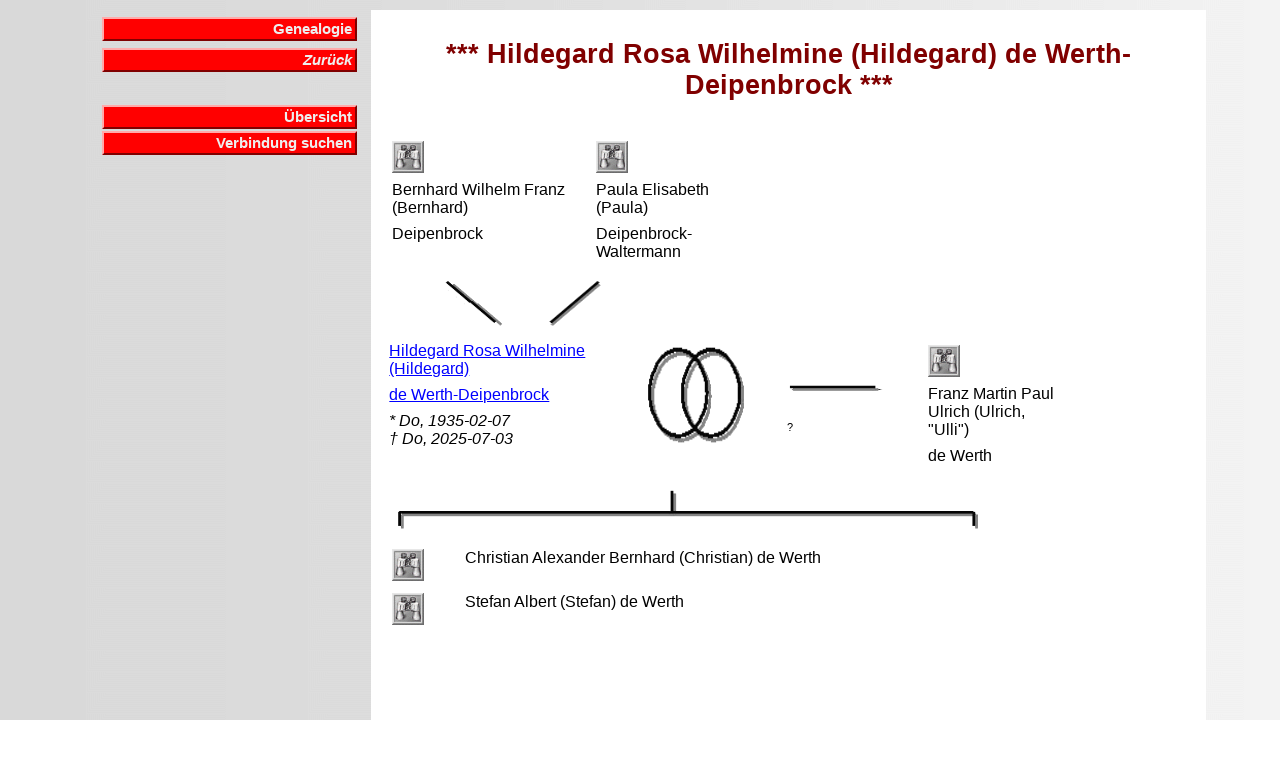

--- FILE ---
content_type: text/html
request_url: https://daniel-stieger.ch/Genealogy/Z_1274.htm
body_size: 1965
content:
<!DOCTYPE HTML PUBLIC "-//W3C//DTD HTML 4.01 Transitional//EN" "http://www.w3.org/TR/html4/loose.dtd"><HTML><HEAD><TITLE>Hildegard Rosa Wilhelmine (Hildegard) de Werth-Deipenbrock</TITLE><META NAME="author" CONTENT="Daniel Stieger"><meta name="viewport" content="width=device-width, initial-scale=1.0"><META NAME="keywords" CONTENT="Hildegard Rosa Wilhelmine (Hildegard) de Werth-Deipenbrock"><META NAME="description" CONTENT="Familiengeschichte (Genealogie) der Familie Hildegard Rosa Wilhelmine (Hildegard) de Werth-Deipenbrock"><LINK REL=STYLESHEET TYPE="text/css" HREF="style.css" media="screen"><LINK REL=STYLESHEET TYPE="text/css" HREF="print.css" media="print"></HEAD><BODY BACKGROUND="background.gif" TEXT="#000000" LINK="#0000FF" VLINK="#FF0000"><TABLE WIDTH="95%" BORDER="0" CELLPADDING="2" CELLSPACING="2" ><TR><TD WIDTH="30%" VALIGN=TOP><div id="navigation"><TABLE WIDTH="100%" BORDER="0" CELLPADDING="2" CELLSPACING="0"><TR><TD WIDTH="100%" VALIGN=TOP><div class="menu_box"><a class="menu" href="index.htm">Genealogie</a></div></TD></TR><TR><TD WIDTH="100%" VALIGN=TOP><div class="menu_box"><a class="menu" href="javascript: history.back();"><i>Zur�ck</i></a></div></TD></TR><TR><TD WIDTH="100%" VALIGN=TOP><p ALIGN=right>&nbsp;</p><div class="menu_box"><a class="menu" href="uebersicht.htm?1274">�bersicht</a><a class="menu" href="Utilities/connect.php?id=1274">Verbindung suchen</a></div></TD></TR></TABLE></TD>
<TD WIDTH="70%" VALIGN=TOP BGCOLOR="#FFFFFF"><h1><B>*** Hildegard Rosa Wilhelmine (Hildegard) de Werth-Deipenbrock ***</B></h1><table><tr><td width="400" valign=top><table><tr><td width="200" valign=top><p><A HREF="Z_564.htm"
><img src='p_search.gif' width="32" height="32"alt="Suchen ..."align="left"></A></p><p class=small>&nbsp;</p><p class=small>&nbsp;</p><p>
Bernhard Wilhelm Franz (Bernhard)
</p><p>
Deipenbrock
</p></td><td valign=top><p>
<A HREF="Z_565.htm"
><img src='p_search.gif' width="32" height="32"alt="Suchen ..."align="left"></A></p><p class=small>&nbsp;</p><p class=small>&nbsp;</p><p>
Paula Elisabeth (Paula)
</p><p>
Deipenbrock-Waltermann
</p></td></tr></table></td><td valign=top></td></tr></table>
<table><tr><td width="400" valign=top><p><img src='p_separator_1.gif' width="400" height="50" alt="... Eltern von ..." align="left"></p></td></tr></table>
<table><tr><td width="250" valign=top><p><a href = "#Report">Hildegard Rosa Wilhelmine (Hildegard)</a></p><p><a href = "#Report">de Werth-Deipenbrock</a></p><p><i>* Do, 1935-02-07<br>� Do, 2025-07-03</i></p></td><td width="450" valign=top>
<table><tr><td width="100" valign=top><p><img src='p_separator_2.gif' width="100" height="100" alt="... verheiratet mit ..." align="left"></p></td><td width="120" valign=top><p><img src='p_separator_3.gif' width="100" height="50" alt="..." align="left"></p><p>&nbsp;</p><p class=small>?</p></td><td width="250" valign=top><p><A HREF="Z_1275.htm"><img src='p_search.gif' width="32" height="32" alt="Suchen ..." align="left"></A></p><p class=small>&nbsp;</p><p class=small>&nbsp;</p><p>Franz Martin Paul Ulrich (Ulrich, "Ulli")</p><p>de Werth</p></td></tr></table></td></tr></table>
<table><tr><td width="600" valign=top><p><img src='p_separator_4.gif' width="600" height="50" alt="..." align="left"></p></td></tr></table>
<table><tr><td width="600" valign=top><table>
<tr><td width="32" valign=top><p><A HREF="Z_1619.htm"><img src='p_search.gif' width="32" height="32"alt="Suchen ..."align="left"></A>
</p></td><td valign=top><p>Christian Alexander Bernhard (Christian) de Werth</p></td></tr><tr><td width="32" valign=top><p><A HREF="Z_1620.htm"><img src='p_search.gif' width="32" height="32"alt="Suchen ..."align="left"></A>
</p></td><td valign=top><p>Stefan Albert (Stefan) de Werth</p></td></tr></table></td></tr></table>
<hr style="border:solid #ff0000 1px; background-color:lightgray; width:95%; height:5px; margin-top:100px; margin-bottom:100px;"><a name="Report"></a><h1><B>*** Report ***</B></h1><table>
<tr><td valign=top><p><br><b>Personalien</b></p></td></tr>
<tr><td width="150" valign=top><p>Name</p></td><td valign=top><p>Hildegard Rosa Wilhelmine (Hildegard) de Werth-Deipenbrock</p></td></tr>
<tr><td width="150" valign=top><p>B�rgerin von </p></td><td valign=top><p>Greven, Nordrhein-Westfalen</p></td></tr>
<tr><td width="150" valign=top><p>Geboren am</p></td><td valign=top><p>1935-02-07 </p></td></tr>
<tr><td width="150" valign=top><p>Gestorben am</p></td><td valign=top><p>2025-07-03 </p></td></tr>
<tr><td width="150" valign=top><p>Wohnort(e)</p></td><td valign=top><p>Bahnhofstrasse 13 in Steinfeld; Niedersachsenstrasse 59 in H�de</p></td></tr>
<tr><td valign=top><p><br><b>Eltern</b></p></td></tr><tr><td width="150"valign=top><p>Vater</p></td><td valign=top><p><a href = "Z_564.htm">Bernhard Wilhelm Franz (Bernhard) Deipenbrock</a> (1902-09-27 bis 1975-11-13)
</p></td></tr><tr><td width="150"valign=top><p>Mutter</p></td><td valign=top><p><a href = "Z_565.htm">Paula Elisabeth (Paula) Deipenbrock-Waltermann</a> (1908-06-28 bis 1994-07-17)
</p></td></tr><tr><td valign=top><p><br><b>Partner</b></p></td></tr><tr><td width="150" valign=top><p>Ehemann</p></td><td valign=top><p><a href = "Z_1275.htm">Franz Martin Paul Ulrich (Ulrich, "Ulli") de Werth</a> (1935-03-13 bis 2018-01-03)</p></td></tr>
<tr><td valign=top><p><br><b>Kinder</b></p></td></tr><tr><td width= 150  valign=top><p>Sohn</p></td><td valign=top><p><A HREF="Z_1619.htm">Christian Alexander Bernhard (Christian) de Werth</A> (<unterdr�ckt>)</p></td></tr>
<tr><td width= 150  valign=top><p>Sohn</p></td><td valign=top><p><A HREF="Z_1620.htm">Stefan Albert (Stefan) de Werth</A> (<unterdr�ckt>)</p></td></tr>
</table><table><tr><td valign=top><p><br><i>Die Beerdigung fand am Donnerstag, den 17. Juli 2025 um 11 Uhr in der Friedhofskapelle zu Burlage statt. Danach bat man zur Kaffeetafel im Restaurant D�mmer Perle in H�de.</i></p></td></tr></table><table>
<tr><td valign=top colspan="2">
<h1>&nbsp;</h1><h1>Todesanzeige</h1>
<p>Hildegard wurde 90 Jahre alt.</p>
<p><a href="https://www.daniel-stieger.ch/Genealogy/Pictures/p_1274_01.jpg"><img src="https://www.daniel-stieger.ch/Genealogy/Pictures/p_1274_01.jpg"width="640" height="744" alt="Hildegard de Werth-Deipenbrock (1935-2025)" align="center"></a></p>
<p>Quelle: Todesanzeige</p>
</td></tr>
</table></td></table>
<p>&nbsp;</p><p class=small>__________<br>Erstellt durch Daniel Stieger (letzte Aktualisierung: 16.01.2026)<br>Letzte �nderung der Daten: 2025-07-05 <br>Quellen: Todesanzeige; Hildegard Rosa Wilhelmine de Werth-Deipenbrock; Best�tigt: Christian Alexander Bernhard de Werth<br>&nbsp;<br>
Haben Sie einen Feedback zu diesem Eintrag? Lassen Sie es mich auch wissen, wenn Sie Bilder haben (z.B. Totenbildli).<br>
<form method="post" action="feedback.php">
<table>
<tr>
<td>
<table>
<tr><td><p class=small>Ihr Name:</p></td><td><p class=small><input type="text" size="40" maxlength="40" name="name"></p></td></tr>
<tr><td><p class=small>Ihre e-Mail Adresse:</p></td><td><p class=small><input type="text" size="40" maxlength="40" name="email"></p></td></tr>
</table>
</td>
<td>
<p class=small>Ihre Bermerkung: <textarea cols="48" rows="3" name="eintrag"></textarea>
<input type="hidden" name="person" value="
1274
">
<input type="submit" name="Button" value="Absenden"></p>
</table>
</form></p></BODY></HTML>
